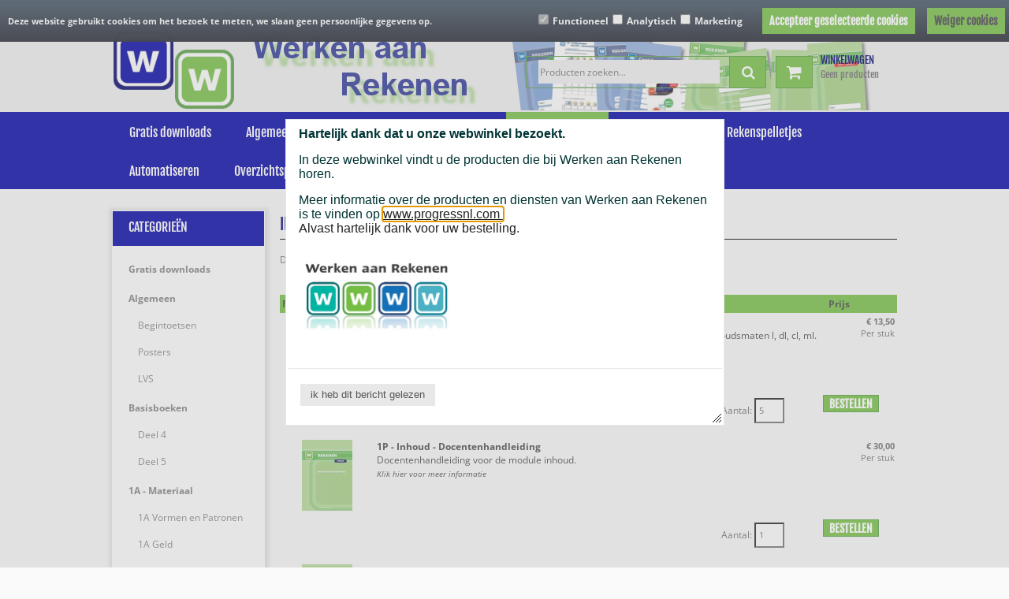

--- FILE ---
content_type: text/css
request_url: https://www.werkenaanrekenen.nl/Global/Files/Temp/TemplateMinified/a322ac6732abd7cb2bbcb1f1b3a1431c_ListWithPhoto.css
body_size: 649
content:
/** Node: web26 Source file: /website/Templates/Global/CSS/ShowProductCategory/ListWithPhoto.css */

.ListWithPhoto_Block{width:100%}.ListWithPhoto_TotalBox{width:100%;position:relative}.ListWithPhoto_Photo img{border:none!important}.ListWithPhoto_Photo{width:120px;text-align:center;cursor:pointer}.ListWithPhoto_PhotoNotFound{display:block;height:90px!important;width:100%;background:center center no-repeat}.ListWithPhoto_DescriptionBlock{padding-left:10px}.ListWithPhoto_Title{font-weight:700;padding:0;margin:0}.ListWithPhoto_Description{vertical-align:top;padding-left:0;padding-right:10px;cursor:pointer}.ListWithPhoto_Description a{text-decoration:none;color:#000;font-weight:normal!important}.ListWithPhoto_PriceBlock{vertical-align:top;text-align:right;width:90px;padding-left:10px;cursor:pointer}.ListWithPhoto_Offerte{font-size:12px!important;text-align:center;font-weight:bold!important}.ListWithPhoto_Discount{text-decoration:line-through!important;font-size:smaller;color:#FF0000!important}.ListWithPhoto_Price{font-size:11px!important;font-weight:bold!important}.ListWithPhoto_Piece{font-size:11px}.ListWithPhoto_StockIcon{width:24px;float:right;height:24px;display:block;margin-left:20px;margin-top:5px}.ListWithPhoto_Order2{float:right;width:220px;padding-top:5px}.ListWithPhoto_Voorraad{float:left;margin-bottom:15px;width:100%}.ListWithPhoto_StockNotIn{width:260px;float:left;text-align:left}.ListWithPhoto_StockExpected{width:260px;height:20px;margin-right:0}.ListWithPhoto_Clickhere{font-style:italic;font-size:9.9px!important}.ListWithPhoto_Description{text-decoration:none!important}.ListWithPhoto_Amount{height:24px;float:left;margin-top:4px}.ListWithPhoto_AmountButton{height:24px;vertical-align:middle;width:200px}.ListWithPhoto_Button{height:24px;float:right}.both-prices .PriceBlock .excl-price,.both-prices .PriceBlock .incl-price{margin-bottom:10px}.both-prices .PriceBlock .excl_tax,.both-prices .PriceBlock .incl_tax{font-size:9px!important;display:block}.ListWithPhoto_ProductFeaturedProperties,.ListWithPhoto_ProductShowStockWarning,.ListWithPhoto_ProductCategoryLayoutShowStock{float:left;margin:0 10px 0 0;width:45%;font-size:10px}